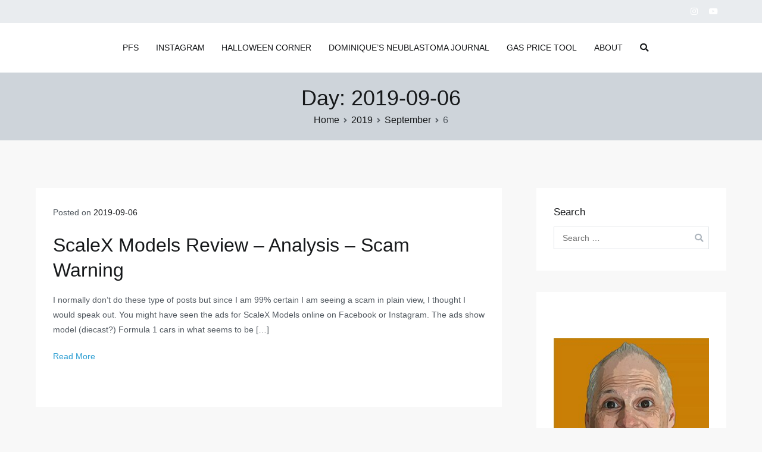

--- FILE ---
content_type: text/html; charset=UTF-8
request_url: https://prayforsnow.com/2019/09/06/
body_size: 10513
content:
<!doctype html>
		<html dir="ltr" lang="en-CA" prefix="og: https://ogp.me/ns#">
		
	<head>

				<meta charset="UTF-8">
		<meta name="viewport" content="width=device-width, initial-scale=1">
		<link rel="profile" href="http://gmpg.org/xfn/11">
		
		<title>2019-09-06 - www.prayforsnow.com | Sylvain Marcotte's Digital Playground</title>

		<!-- All in One SEO 4.8.0 - aioseo.com -->
	<meta name="robots" content="max-image-preview:large" />
	<link rel="canonical" href="https://prayforsnow.com/2019/09/06/" />
	<meta name="generator" content="All in One SEO (AIOSEO) 4.8.0" />
		<script type="application/ld+json" class="aioseo-schema">
			{"@context":"https:\/\/schema.org","@graph":[{"@type":"BreadcrumbList","@id":"https:\/\/prayforsnow.com\/2019\/09\/06\/#breadcrumblist","itemListElement":[{"@type":"ListItem","@id":"https:\/\/prayforsnow.com\/#listItem","position":1,"name":"Home","item":"https:\/\/prayforsnow.com\/","nextItem":{"@type":"ListItem","@id":"https:\/\/prayforsnow.com\/2019\/#listItem","name":"2019"}},{"@type":"ListItem","@id":"https:\/\/prayforsnow.com\/2019\/#listItem","position":2,"name":"2019","item":"https:\/\/prayforsnow.com\/2019\/","nextItem":{"@type":"ListItem","@id":"https:\/\/prayforsnow.com\/2019\/09\/#listItem","name":"September, 2019"},"previousItem":{"@type":"ListItem","@id":"https:\/\/prayforsnow.com\/#listItem","name":"Home"}},{"@type":"ListItem","@id":"https:\/\/prayforsnow.com\/2019\/09\/#listItem","position":3,"name":"September, 2019","item":"https:\/\/prayforsnow.com\/2019\/09\/","nextItem":{"@type":"ListItem","@id":"https:\/\/prayforsnow.com\/2019\/09\/06\/#listItem","name":"2019-09-06"},"previousItem":{"@type":"ListItem","@id":"https:\/\/prayforsnow.com\/2019\/#listItem","name":"2019"}},{"@type":"ListItem","@id":"https:\/\/prayforsnow.com\/2019\/09\/06\/#listItem","position":4,"name":"2019-09-06","previousItem":{"@type":"ListItem","@id":"https:\/\/prayforsnow.com\/2019\/09\/#listItem","name":"September, 2019"}}]},{"@type":"CollectionPage","@id":"https:\/\/prayforsnow.com\/2019\/09\/06\/#collectionpage","url":"https:\/\/prayforsnow.com\/2019\/09\/06\/","name":"2019-09-06 - www.prayforsnow.com | Sylvain Marcotte's Digital Playground","inLanguage":"en-CA","isPartOf":{"@id":"https:\/\/prayforsnow.com\/#website"},"breadcrumb":{"@id":"https:\/\/prayforsnow.com\/2019\/09\/06\/#breadcrumblist"}},{"@type":"Organization","@id":"https:\/\/prayforsnow.com\/#organization","name":"Zakra Digital Diary","url":"https:\/\/prayforsnow.com\/"},{"@type":"WebSite","@id":"https:\/\/prayforsnow.com\/#website","url":"https:\/\/prayforsnow.com\/","name":"www.prayforsnow.com | Sylvain Marcotte's Digital Playground","inLanguage":"en-CA","publisher":{"@id":"https:\/\/prayforsnow.com\/#organization"}}]}
		</script>
		<!-- All in One SEO -->

<link rel='dns-prefetch' href='//prayforsnow.com' />
<link rel='dns-prefetch' href='//fonts.googleapis.com' />
<link rel="alternate" type="application/rss+xml" title="www.prayforsnow.com | Sylvain Marcotte&#039;s Digital Playground &raquo; Feed" href="https://prayforsnow.com/feed/" />
<link rel="alternate" type="application/rss+xml" title="www.prayforsnow.com | Sylvain Marcotte&#039;s Digital Playground &raquo; Comments Feed" href="https://prayforsnow.com/comments/feed/" />
<style id='wp-img-auto-sizes-contain-inline-css' type='text/css'>
img:is([sizes=auto i],[sizes^="auto," i]){contain-intrinsic-size:3000px 1500px}
/*# sourceURL=wp-img-auto-sizes-contain-inline-css */
</style>
<link rel='stylesheet' id='sbi_styles-css' href='https://prayforsnow.com/wp-content/plugins/instagram-feed/css/sbi-styles.min.css?ver=6.9.1' type='text/css' media='all' />
<style id='wp-emoji-styles-inline-css' type='text/css'>

	img.wp-smiley, img.emoji {
		display: inline !important;
		border: none !important;
		box-shadow: none !important;
		height: 1em !important;
		width: 1em !important;
		margin: 0 0.07em !important;
		vertical-align: -0.1em !important;
		background: none !important;
		padding: 0 !important;
	}
/*# sourceURL=wp-emoji-styles-inline-css */
</style>
<link rel='stylesheet' id='wp-block-library-css' href='https://prayforsnow.com/wp-includes/css/dist/block-library/style.min.css?ver=6.9' type='text/css' media='all' />
<style id='wp-block-list-inline-css' type='text/css'>
ol,ul{box-sizing:border-box}:root :where(.wp-block-list.has-background){padding:1.25em 2.375em}
/*# sourceURL=https://prayforsnow.com/wp-includes/blocks/list/style.min.css */
</style>
<style id='wp-block-paragraph-inline-css' type='text/css'>
.is-small-text{font-size:.875em}.is-regular-text{font-size:1em}.is-large-text{font-size:2.25em}.is-larger-text{font-size:3em}.has-drop-cap:not(:focus):first-letter{float:left;font-size:8.4em;font-style:normal;font-weight:100;line-height:.68;margin:.05em .1em 0 0;text-transform:uppercase}body.rtl .has-drop-cap:not(:focus):first-letter{float:none;margin-left:.1em}p.has-drop-cap.has-background{overflow:hidden}:root :where(p.has-background){padding:1.25em 2.375em}:where(p.has-text-color:not(.has-link-color)) a{color:inherit}p.has-text-align-left[style*="writing-mode:vertical-lr"],p.has-text-align-right[style*="writing-mode:vertical-rl"]{rotate:180deg}
/*# sourceURL=https://prayforsnow.com/wp-includes/blocks/paragraph/style.min.css */
</style>
<style id='global-styles-inline-css' type='text/css'>
:root{--wp--preset--aspect-ratio--square: 1;--wp--preset--aspect-ratio--4-3: 4/3;--wp--preset--aspect-ratio--3-4: 3/4;--wp--preset--aspect-ratio--3-2: 3/2;--wp--preset--aspect-ratio--2-3: 2/3;--wp--preset--aspect-ratio--16-9: 16/9;--wp--preset--aspect-ratio--9-16: 9/16;--wp--preset--color--black: #000000;--wp--preset--color--cyan-bluish-gray: #abb8c3;--wp--preset--color--white: #ffffff;--wp--preset--color--pale-pink: #f78da7;--wp--preset--color--vivid-red: #cf2e2e;--wp--preset--color--luminous-vivid-orange: #ff6900;--wp--preset--color--luminous-vivid-amber: #fcb900;--wp--preset--color--light-green-cyan: #7bdcb5;--wp--preset--color--vivid-green-cyan: #00d084;--wp--preset--color--pale-cyan-blue: #8ed1fc;--wp--preset--color--vivid-cyan-blue: #0693e3;--wp--preset--color--vivid-purple: #9b51e0;--wp--preset--gradient--vivid-cyan-blue-to-vivid-purple: linear-gradient(135deg,rgb(6,147,227) 0%,rgb(155,81,224) 100%);--wp--preset--gradient--light-green-cyan-to-vivid-green-cyan: linear-gradient(135deg,rgb(122,220,180) 0%,rgb(0,208,130) 100%);--wp--preset--gradient--luminous-vivid-amber-to-luminous-vivid-orange: linear-gradient(135deg,rgb(252,185,0) 0%,rgb(255,105,0) 100%);--wp--preset--gradient--luminous-vivid-orange-to-vivid-red: linear-gradient(135deg,rgb(255,105,0) 0%,rgb(207,46,46) 100%);--wp--preset--gradient--very-light-gray-to-cyan-bluish-gray: linear-gradient(135deg,rgb(238,238,238) 0%,rgb(169,184,195) 100%);--wp--preset--gradient--cool-to-warm-spectrum: linear-gradient(135deg,rgb(74,234,220) 0%,rgb(151,120,209) 20%,rgb(207,42,186) 40%,rgb(238,44,130) 60%,rgb(251,105,98) 80%,rgb(254,248,76) 100%);--wp--preset--gradient--blush-light-purple: linear-gradient(135deg,rgb(255,206,236) 0%,rgb(152,150,240) 100%);--wp--preset--gradient--blush-bordeaux: linear-gradient(135deg,rgb(254,205,165) 0%,rgb(254,45,45) 50%,rgb(107,0,62) 100%);--wp--preset--gradient--luminous-dusk: linear-gradient(135deg,rgb(255,203,112) 0%,rgb(199,81,192) 50%,rgb(65,88,208) 100%);--wp--preset--gradient--pale-ocean: linear-gradient(135deg,rgb(255,245,203) 0%,rgb(182,227,212) 50%,rgb(51,167,181) 100%);--wp--preset--gradient--electric-grass: linear-gradient(135deg,rgb(202,248,128) 0%,rgb(113,206,126) 100%);--wp--preset--gradient--midnight: linear-gradient(135deg,rgb(2,3,129) 0%,rgb(40,116,252) 100%);--wp--preset--font-size--small: 13px;--wp--preset--font-size--medium: 20px;--wp--preset--font-size--large: 36px;--wp--preset--font-size--x-large: 42px;--wp--preset--spacing--20: 0.44rem;--wp--preset--spacing--30: 0.67rem;--wp--preset--spacing--40: 1rem;--wp--preset--spacing--50: 1.5rem;--wp--preset--spacing--60: 2.25rem;--wp--preset--spacing--70: 3.38rem;--wp--preset--spacing--80: 5.06rem;--wp--preset--shadow--natural: 6px 6px 9px rgba(0, 0, 0, 0.2);--wp--preset--shadow--deep: 12px 12px 50px rgba(0, 0, 0, 0.4);--wp--preset--shadow--sharp: 6px 6px 0px rgba(0, 0, 0, 0.2);--wp--preset--shadow--outlined: 6px 6px 0px -3px rgb(255, 255, 255), 6px 6px rgb(0, 0, 0);--wp--preset--shadow--crisp: 6px 6px 0px rgb(0, 0, 0);}:where(.is-layout-flex){gap: 0.5em;}:where(.is-layout-grid){gap: 0.5em;}body .is-layout-flex{display: flex;}.is-layout-flex{flex-wrap: wrap;align-items: center;}.is-layout-flex > :is(*, div){margin: 0;}body .is-layout-grid{display: grid;}.is-layout-grid > :is(*, div){margin: 0;}:where(.wp-block-columns.is-layout-flex){gap: 2em;}:where(.wp-block-columns.is-layout-grid){gap: 2em;}:where(.wp-block-post-template.is-layout-flex){gap: 1.25em;}:where(.wp-block-post-template.is-layout-grid){gap: 1.25em;}.has-black-color{color: var(--wp--preset--color--black) !important;}.has-cyan-bluish-gray-color{color: var(--wp--preset--color--cyan-bluish-gray) !important;}.has-white-color{color: var(--wp--preset--color--white) !important;}.has-pale-pink-color{color: var(--wp--preset--color--pale-pink) !important;}.has-vivid-red-color{color: var(--wp--preset--color--vivid-red) !important;}.has-luminous-vivid-orange-color{color: var(--wp--preset--color--luminous-vivid-orange) !important;}.has-luminous-vivid-amber-color{color: var(--wp--preset--color--luminous-vivid-amber) !important;}.has-light-green-cyan-color{color: var(--wp--preset--color--light-green-cyan) !important;}.has-vivid-green-cyan-color{color: var(--wp--preset--color--vivid-green-cyan) !important;}.has-pale-cyan-blue-color{color: var(--wp--preset--color--pale-cyan-blue) !important;}.has-vivid-cyan-blue-color{color: var(--wp--preset--color--vivid-cyan-blue) !important;}.has-vivid-purple-color{color: var(--wp--preset--color--vivid-purple) !important;}.has-black-background-color{background-color: var(--wp--preset--color--black) !important;}.has-cyan-bluish-gray-background-color{background-color: var(--wp--preset--color--cyan-bluish-gray) !important;}.has-white-background-color{background-color: var(--wp--preset--color--white) !important;}.has-pale-pink-background-color{background-color: var(--wp--preset--color--pale-pink) !important;}.has-vivid-red-background-color{background-color: var(--wp--preset--color--vivid-red) !important;}.has-luminous-vivid-orange-background-color{background-color: var(--wp--preset--color--luminous-vivid-orange) !important;}.has-luminous-vivid-amber-background-color{background-color: var(--wp--preset--color--luminous-vivid-amber) !important;}.has-light-green-cyan-background-color{background-color: var(--wp--preset--color--light-green-cyan) !important;}.has-vivid-green-cyan-background-color{background-color: var(--wp--preset--color--vivid-green-cyan) !important;}.has-pale-cyan-blue-background-color{background-color: var(--wp--preset--color--pale-cyan-blue) !important;}.has-vivid-cyan-blue-background-color{background-color: var(--wp--preset--color--vivid-cyan-blue) !important;}.has-vivid-purple-background-color{background-color: var(--wp--preset--color--vivid-purple) !important;}.has-black-border-color{border-color: var(--wp--preset--color--black) !important;}.has-cyan-bluish-gray-border-color{border-color: var(--wp--preset--color--cyan-bluish-gray) !important;}.has-white-border-color{border-color: var(--wp--preset--color--white) !important;}.has-pale-pink-border-color{border-color: var(--wp--preset--color--pale-pink) !important;}.has-vivid-red-border-color{border-color: var(--wp--preset--color--vivid-red) !important;}.has-luminous-vivid-orange-border-color{border-color: var(--wp--preset--color--luminous-vivid-orange) !important;}.has-luminous-vivid-amber-border-color{border-color: var(--wp--preset--color--luminous-vivid-amber) !important;}.has-light-green-cyan-border-color{border-color: var(--wp--preset--color--light-green-cyan) !important;}.has-vivid-green-cyan-border-color{border-color: var(--wp--preset--color--vivid-green-cyan) !important;}.has-pale-cyan-blue-border-color{border-color: var(--wp--preset--color--pale-cyan-blue) !important;}.has-vivid-cyan-blue-border-color{border-color: var(--wp--preset--color--vivid-cyan-blue) !important;}.has-vivid-purple-border-color{border-color: var(--wp--preset--color--vivid-purple) !important;}.has-vivid-cyan-blue-to-vivid-purple-gradient-background{background: var(--wp--preset--gradient--vivid-cyan-blue-to-vivid-purple) !important;}.has-light-green-cyan-to-vivid-green-cyan-gradient-background{background: var(--wp--preset--gradient--light-green-cyan-to-vivid-green-cyan) !important;}.has-luminous-vivid-amber-to-luminous-vivid-orange-gradient-background{background: var(--wp--preset--gradient--luminous-vivid-amber-to-luminous-vivid-orange) !important;}.has-luminous-vivid-orange-to-vivid-red-gradient-background{background: var(--wp--preset--gradient--luminous-vivid-orange-to-vivid-red) !important;}.has-very-light-gray-to-cyan-bluish-gray-gradient-background{background: var(--wp--preset--gradient--very-light-gray-to-cyan-bluish-gray) !important;}.has-cool-to-warm-spectrum-gradient-background{background: var(--wp--preset--gradient--cool-to-warm-spectrum) !important;}.has-blush-light-purple-gradient-background{background: var(--wp--preset--gradient--blush-light-purple) !important;}.has-blush-bordeaux-gradient-background{background: var(--wp--preset--gradient--blush-bordeaux) !important;}.has-luminous-dusk-gradient-background{background: var(--wp--preset--gradient--luminous-dusk) !important;}.has-pale-ocean-gradient-background{background: var(--wp--preset--gradient--pale-ocean) !important;}.has-electric-grass-gradient-background{background: var(--wp--preset--gradient--electric-grass) !important;}.has-midnight-gradient-background{background: var(--wp--preset--gradient--midnight) !important;}.has-small-font-size{font-size: var(--wp--preset--font-size--small) !important;}.has-medium-font-size{font-size: var(--wp--preset--font-size--medium) !important;}.has-large-font-size{font-size: var(--wp--preset--font-size--large) !important;}.has-x-large-font-size{font-size: var(--wp--preset--font-size--x-large) !important;}
/*# sourceURL=global-styles-inline-css */
</style>

<style id='classic-theme-styles-inline-css' type='text/css'>
/*! This file is auto-generated */
.wp-block-button__link{color:#fff;background-color:#32373c;border-radius:9999px;box-shadow:none;text-decoration:none;padding:calc(.667em + 2px) calc(1.333em + 2px);font-size:1.125em}.wp-block-file__button{background:#32373c;color:#fff;text-decoration:none}
/*# sourceURL=/wp-includes/css/classic-themes.min.css */
</style>
<link rel='stylesheet' id='dashicons-css' href='https://prayforsnow.com/wp-includes/css/dashicons.min.css?ver=6.9' type='text/css' media='all' />
<link rel='stylesheet' id='everest-forms-general-css' href='https://prayforsnow.com/wp-content/plugins/everest-forms/assets/css/everest-forms.css?ver=3.1.0' type='text/css' media='all' />
<link rel='stylesheet' id='jquery-intl-tel-input-css' href='https://prayforsnow.com/wp-content/plugins/everest-forms/assets/css/intlTelInput.css?ver=3.1.0' type='text/css' media='all' />
<link rel='stylesheet' id='zakra-style-css' href='https://prayforsnow.com/wp-content/themes/zakra/style.css?ver=6.9' type='text/css' media='all' />
<link rel='stylesheet' id='zakra_child_style-css' href='https://prayforsnow.com/wp-content/themes/zakra-child/style.css?ver=1.0' type='text/css' media='all' />
<link rel='stylesheet' id='font-awesome-css' href='https://prayforsnow.com/wp-content/plugins/elementor/assets/lib/font-awesome/css/font-awesome.min.css?ver=4.7.0' type='text/css' media='all' />
<link rel='stylesheet' id='zakra_googlefonts-css' href='//fonts.googleapis.com/css?family=Montserrat%3A400%2C600%2C500%2C1&#038;1&#038;display=swap&#038;ver=2.0.9' type='text/css' media='all' />
<link rel='stylesheet' id='zacra_extra_styles-css' href='https://prayforsnow.com/wp-content/themes/zakra/./assets/css/styles.css?ver=6.9' type='text/css' media='all' />
<style id='akismet-widget-style-inline-css' type='text/css'>

			.a-stats {
				--akismet-color-mid-green: #357b49;
				--akismet-color-white: #fff;
				--akismet-color-light-grey: #f6f7f7;

				max-width: 350px;
				width: auto;
			}

			.a-stats * {
				all: unset;
				box-sizing: border-box;
			}

			.a-stats strong {
				font-weight: 600;
			}

			.a-stats a.a-stats__link,
			.a-stats a.a-stats__link:visited,
			.a-stats a.a-stats__link:active {
				background: var(--akismet-color-mid-green);
				border: none;
				box-shadow: none;
				border-radius: 8px;
				color: var(--akismet-color-white);
				cursor: pointer;
				display: block;
				font-family: -apple-system, BlinkMacSystemFont, 'Segoe UI', 'Roboto', 'Oxygen-Sans', 'Ubuntu', 'Cantarell', 'Helvetica Neue', sans-serif;
				font-weight: 500;
				padding: 12px;
				text-align: center;
				text-decoration: none;
				transition: all 0.2s ease;
			}

			/* Extra specificity to deal with TwentyTwentyOne focus style */
			.widget .a-stats a.a-stats__link:focus {
				background: var(--akismet-color-mid-green);
				color: var(--akismet-color-white);
				text-decoration: none;
			}

			.a-stats a.a-stats__link:hover {
				filter: brightness(110%);
				box-shadow: 0 4px 12px rgba(0, 0, 0, 0.06), 0 0 2px rgba(0, 0, 0, 0.16);
			}

			.a-stats .count {
				color: var(--akismet-color-white);
				display: block;
				font-size: 1.5em;
				line-height: 1.4;
				padding: 0 13px;
				white-space: nowrap;
			}
		
/*# sourceURL=akismet-widget-style-inline-css */
</style>
<script type="text/javascript" src="https://prayforsnow.com/wp-includes/js/jquery/jquery.min.js?ver=3.7.1" id="jquery-core-js"></script>
<script type="text/javascript" src="https://prayforsnow.com/wp-includes/js/jquery/jquery-migrate.min.js?ver=3.4.1" id="jquery-migrate-js"></script>
<link rel="https://api.w.org/" href="https://prayforsnow.com/wp-json/" /><link rel="EditURI" type="application/rsd+xml" title="RSD" href="https://prayforsnow.com/xmlrpc.php?rsd" />
<meta name="generator" content="WordPress 6.9" />
<meta name="generator" content="Everest Forms 3.1.0" />

		<!-- GA Google Analytics @ https://m0n.co/ga -->
		<script async src="https://www.googletagmanager.com/gtag/js?id=UA-17033015-1"></script>
		<script>
			window.dataLayer = window.dataLayer || [];
			function gtag(){dataLayer.push(arguments);}
			gtag('js', new Date());
			gtag('config', 'G-VCVQKXL6R4');
			gtag('config', 'UA-17033015-1');
		</script>

	<meta name="generator" content="Elementor 3.27.7; features: additional_custom_breakpoints; settings: css_print_method-external, google_font-enabled, font_display-auto">
			<style>
				.e-con.e-parent:nth-of-type(n+4):not(.e-lazyloaded):not(.e-no-lazyload),
				.e-con.e-parent:nth-of-type(n+4):not(.e-lazyloaded):not(.e-no-lazyload) * {
					background-image: none !important;
				}
				@media screen and (max-height: 1024px) {
					.e-con.e-parent:nth-of-type(n+3):not(.e-lazyloaded):not(.e-no-lazyload),
					.e-con.e-parent:nth-of-type(n+3):not(.e-lazyloaded):not(.e-no-lazyload) * {
						background-image: none !important;
					}
				}
				@media screen and (max-height: 640px) {
					.e-con.e-parent:nth-of-type(n+2):not(.e-lazyloaded):not(.e-no-lazyload),
					.e-con.e-parent:nth-of-type(n+2):not(.e-lazyloaded):not(.e-no-lazyload) * {
						background-image: none !important;
					}
				}
			</style>
					<style type="text/css">
						.site-title,
			.site-description {
				position: absolute;
				clip: rect(1px, 1px, 1px, 1px);
			}

						</style>
		<style type="text/css" id="custom-background-css">
body.custom-background { background-color: #f8f8f8; }
</style>
	<link rel="icon" href="https://prayforsnow.com/wp-content/uploads/2022/05/PFSLogo-square-150x150.png" sizes="32x32" />
<link rel="icon" href="https://prayforsnow.com/wp-content/uploads/2022/05/PFSLogo-square.png" sizes="192x192" />
<link rel="apple-touch-icon" href="https://prayforsnow.com/wp-content/uploads/2022/05/PFSLogo-square.png" />
<meta name="msapplication-TileImage" content="https://prayforsnow.com/wp-content/uploads/2022/05/PFSLogo-square.png" />

	</head>

<body class="archive date custom-background wp-theme-zakra wp-child-theme-zakra-child everest-forms-no-js hfeed zak-site-layout--right tg-container--separate has-page-header has-breadcrumbs elementor-default elementor-kit-8 zak-sticky-header zak-blog-archive-style--layout-2 modula-best-grid-gallery">


		<div id="page" class="site tg-site">
				<a class="skip-link screen-reader-text" href="#content">Skip to content</a>
		
		<header id="masthead" class="site-header tg-site-header tg-site-header--center zak-menu--right zak-mob--center">
		

		<div class="tg-site-header-top zak-layout-2 zak-top-bar--wide zak-hide-tab-mob zak-header-top-dropdown--no-support">
			<div class="tg-header-container tg-container tg-container--flex tg-container--flex-center">
				<div class="tg-header-top-left-content">

					
				</div>
				<!-- /.tg-header-top-left-content -->
				<div class="tg-header-top-right-content">

					<a href="https://www.instagram.com/prayforsnow14/" target="_blank"><i class="fa fa-instagram" style="margin-right: 15px;color: white"></i></a> 

<a href="https://www.youtube.com/user/pfs14" target="_blank"><i class="fa fa-youtube-play" style="margin-right: 15px;color: white"></i></a>


				</div>
				<!-- /.tg-header-top-right-content -->
			</div>
			<!-- /.tg-container -->
		</div>
		<!-- /.tg-site-header-top -->

		

		<div class="tg-site-header-bottom">
			<div class="tg-header-container tg-container tg-container--flex tg-container--flex-center tg-container--flex-space-between zak-container--layout-2">
		
		
			<div class="tg-block tg-block--one">

						<div class="site-branding">
						<div class="site-info-wrap">
									<p class="site-title">
						<a href="https://prayforsnow.com/" rel="home">www.prayforsnow.com | Sylvain Marcotte&#039;s Digital Playground</a>
					</p>
								</div>

		</div><!-- .site-branding -->
		
			</div> <!-- /.tg-site-header__block--one -->

			
			<div class="tg-block tg-block--two">

						<nav id="site-navigation" class="main-navigation tg-primary-menu tg-primary-menu--style-underline">
			<div class="menu"><ul id="primary-menu" class="menu-primary"><li id="menu-item-132" class="menu-item menu-item-type-custom menu-item-object-custom menu-item-home menu-item-132"><a href="https://prayforsnow.com/">PFS</a></li>
<li id="menu-item-130" class="menu-item menu-item-type-post_type menu-item-object-page menu-item-130"><a href="https://prayforsnow.com/instagram/">INSTAGRAM</a></li>
<li id="menu-item-131" class="menu-item menu-item-type-post_type menu-item-object-page menu-item-131"><a href="https://prayforsnow.com/halloween/">HALLOWEEN CORNER</a></li>
<li id="menu-item-254" class="menu-item menu-item-type-post_type menu-item-object-page menu-item-254"><a href="https://prayforsnow.com/dominiques-neublastoma-journal/">DOMINIQUE&#8217;S NEUBLASTOMA JOURNAL</a></li>
<li id="menu-item-1678" class="menu-item menu-item-type-post_type menu-item-object-page menu-item-1678"><a href="https://prayforsnow.com/canadian-gas-price-comparison-tool/">GAS PRICE TOOL</a></li>
<li id="menu-item-255" class="menu-item menu-item-type-post_type menu-item-object-page menu-item-255"><a href="https://prayforsnow.com/about/">ABOUT</a></li>
<li class="menu-item tg-menu-item tg-menu-item-search"><a href="#"  ><i class="tg-icon tg-icon-search"></i></a><form role="search" method="get" class="search-form" action="https://prayforsnow.com/">
				<label>
					<span class="screen-reader-text">Search for:</span>
					<input type="search" class="search-field" placeholder="Search &hellip;" value="" name="s" />
				</label>
				<input type="submit" class="search-submit" value="Search" />
			</form></li><!-- /.tg-header-search --></ul></div>		</nav><!-- #site-navigation -->
				<nav id="header-action" class="tg-header-action">
			<ul class="tg-header-action-list">
				<li class="tg-header-action__item tg-mobile-toggle" >
										<button aria-label="Primary Menu" >
						<i class="tg-icon tg-icon-bars"></i>
					</button>
				</li><!-- /.tg-mobile-toggle -->
			</ul><!-- /.zakra-header-action-list -->
		</nav><!-- #header-action -->
				<nav id="mobile-navigation" class="tg-mobile-navigation"
			>

			<div class="menu-main-container"><ul id="mobile-primary-menu" class="menu"><li class="menu-item menu-item-type-custom menu-item-object-custom menu-item-home menu-item-132"><a href="https://prayforsnow.com/">PFS</a></li>
<li class="menu-item menu-item-type-post_type menu-item-object-page menu-item-130"><a href="https://prayforsnow.com/instagram/">INSTAGRAM</a></li>
<li class="menu-item menu-item-type-post_type menu-item-object-page menu-item-131"><a href="https://prayforsnow.com/halloween/">HALLOWEEN CORNER</a></li>
<li class="menu-item menu-item-type-post_type menu-item-object-page menu-item-254"><a href="https://prayforsnow.com/dominiques-neublastoma-journal/">DOMINIQUE&#8217;S NEUBLASTOMA JOURNAL</a></li>
<li class="menu-item menu-item-type-post_type menu-item-object-page menu-item-1678"><a href="https://prayforsnow.com/canadian-gas-price-comparison-tool/">GAS PRICE TOOL</a></li>
<li class="menu-item menu-item-type-post_type menu-item-object-page menu-item-255"><a href="https://prayforsnow.com/about/">ABOUT</a></li>
<li class="menu-item tg-menu-item tg-menu-item-search"><a href="#"  ><i class="tg-icon tg-icon-search"></i></a><form role="search" method="get" class="search-form" action="https://prayforsnow.com/">
				<label>
					<span class="screen-reader-text">Search for:</span>
					<input type="search" class="search-field" placeholder="Search &hellip;" value="" name="s" />
				</label>
				<input type="submit" class="search-submit" value="Search" />
			</form></li><!-- /.tg-header-search --></ul></div>
		</nav><!-- /#mobile-navigation-->
		
			</div> <!-- /.tg-site-header__block-two -->

			
		</div>
		<!-- /.tg-container -->
		</div>
		<!-- /.tg-site-header-bottom -->
		
		</header><!-- #masthead -->
		 
		<main id="main" class="site-main">
		
		<header class="tg-page-header tg-page-header--both-center">
			<div class="tg-container tg-container--flex tg-container--flex-center tg-container--flex-space-between">
				<h2 class="tg-page-header__title">Day: <span>2019-09-06</span></h2>
				<nav role="navigation" aria-label="Breadcrumbs" class="breadcrumb-trail breadcrumbs" itemprop="breadcrumb"><ul class="trail-items" itemscope itemtype="http://schema.org/BreadcrumbList"><meta name="numberOfItems" content="4" /><meta name="itemListOrder" content="Ascending" /><li itemprop="itemListElement" itemscope itemtype="http://schema.org/ListItem" class="trail-item"><a href="https://prayforsnow.com/" rel="home" itemprop="item"><span itemprop="name">Home</span></a><meta itemprop="position" content="1" /></li><li itemprop="itemListElement" itemscope itemtype="http://schema.org/ListItem" class="trail-item"><a href="https://prayforsnow.com/2019/" itemprop="item"><span itemprop="name">2019</span></a><meta itemprop="position" content="2" /></li><li itemprop="itemListElement" itemscope itemtype="http://schema.org/ListItem" class="trail-item"><a href="https://prayforsnow.com/2019/09/" itemprop="item"><span itemprop="name">September</span></a><meta itemprop="position" content="3" /></li><li class="trail-item trail-end"><span>6</span></li></ul></nav>			</div>
		</header>
		<!-- /.page-header -->
				<div id="content" class="site-content">
			<div class="tg-container tg-container--flex tg-container--flex-space-between">
		  
  
   
  
  	
	<div id="primary" class="content-area">
      
		
		
			<header class="page-header">
							</header><!-- .page-header -->

			<div class="zak-row"><article id="post-749" class="tg-meta-style-one post-749 post type-post status-publish format-standard hentry category-uncategorized zakra-article zak-image-container--full-width">

			<div class="entry-meta">
			<span class="posted-on">Posted on <a href="https://prayforsnow.com/2019/09/06/scalex-models-review-analysis-scam-warning/" rel="bookmark"><time class="entry-date published" datetime="2019-09-06T20:31:09-04:00">2019-09-06</time><time class="updated" datetime="2022-05-11T16:40:47-04:00">2022-05-11</time></a></span>		</div><!-- .entry-meta -->

			<header class="entry-header">
			<h2 class="entry-title"><a href="https://prayforsnow.com/2019/09/06/scalex-models-review-analysis-scam-warning/" rel="bookmark">ScaleX Models Review &#8211; Analysis &#8211; Scam Warning</a></h2>		</header><!-- .entry-header -->

			<div class="entry-content">
			<p>I normally don&#8217;t do these type of posts but since I am 99% certain I am seeing a scam in plain view, I thought I would speak out. You might have seen the ads for ScaleX Models online on Facebook or Instagram. The ads show model (diecast?) Formula 1 cars in what seems to be [&hellip;]</p>
		<div class="
			tg-read-more-wrapper clearfix			tg-text-align--left			"
		>
			<a href="https://prayforsnow.com/2019/09/06/scalex-models-review-analysis-scam-warning/" class="tg-read-more">
				Read More</a>
		</div>
				</div><!-- .entry-content -->

	
</article><!-- #post-749 -->
</div><!-- /.zak-row -->
			</div><!-- #primary -->


<aside id="secondary" class="tg-site-sidebar widget-area ">
	<section id="search-1" class="widget widget_search"><h2 class="widget-title">Search</h2><form role="search" method="get" class="search-form" action="https://prayforsnow.com/">
				<label>
					<span class="screen-reader-text">Search for:</span>
					<input type="search" class="search-field" placeholder="Search &hellip;" value="" name="s" />
				</label>
				<input type="submit" class="search-submit" value="Search" />
			</form></section><section id="text-2" class="widget widget_text">			<div class="textwidget"><div style="text-align: center;">
<p>&nbsp;</p>
<h6><img fetchpriority="high" decoding="async" class="alignnone size-medium wp-image-1685" src="http://pfs.delta-cloud.com/wp-content/uploads/2022/05/CartoonProfile1-300x300.jpg" alt="" width="300" height="300" srcset="https://prayforsnow.com/wp-content/uploads/2022/05/CartoonProfile1-300x300.jpg 300w, https://prayforsnow.com/wp-content/uploads/2022/05/CartoonProfile1-150x150.jpg 150w, https://prayforsnow.com/wp-content/uploads/2022/05/CartoonProfile1-768x769.jpg 768w, https://prayforsnow.com/wp-content/uploads/2022/05/CartoonProfile1-600x600.jpg 600w, https://prayforsnow.com/wp-content/uploads/2022/05/CartoonProfile1.jpg 794w" sizes="(max-width: 300px) 100vw, 300px" /></h6>
<h6 style="font-size: 18px; margin-bottom: 15px;">Hi, I am Sylvain</h6>
<p style="font-size: 18px;">Welcome to my digital playground.</p>
<p style="margin: 0;">
</div>
</div>
		</section><section id="media_image-1" class="widget widget_media_image"><img width="2270" height="1703" src="https://prayforsnow.com/wp-content/uploads/2022/05/Quebec_HDR2.jpg" class="image wp-image-878  attachment-full size-full" alt="" style="max-width: 100%; height: auto;" decoding="async" srcset="https://prayforsnow.com/wp-content/uploads/2022/05/Quebec_HDR2.jpg 2270w, https://prayforsnow.com/wp-content/uploads/2022/05/Quebec_HDR2-300x225.jpg 300w, https://prayforsnow.com/wp-content/uploads/2022/05/Quebec_HDR2-1024x768.jpg 1024w, https://prayforsnow.com/wp-content/uploads/2022/05/Quebec_HDR2-768x576.jpg 768w, https://prayforsnow.com/wp-content/uploads/2022/05/Quebec_HDR2-1536x1152.jpg 1536w, https://prayforsnow.com/wp-content/uploads/2022/05/Quebec_HDR2-2048x1536.jpg 2048w, https://prayforsnow.com/wp-content/uploads/2022/05/Quebec_HDR2-800x600.jpg 800w" sizes="(max-width: 2270px) 100vw, 2270px" /></section><section id="categories-2" class="widget widget_categories"><h2 class="widget-title">Categories</h2>
			<ul>
					<li class="cat-item cat-item-27"><a href="https://prayforsnow.com/category/general/">General</a> (26)
</li>
	<li class="cat-item cat-item-33"><a href="https://prayforsnow.com/category/movies-reviews/">Movie Reviews</a> (10)
</li>
	<li class="cat-item cat-item-32"><a href="https://prayforsnow.com/category/neuroblastomajournal/">NeuroblastomaJournal</a> (80)
</li>
	<li class="cat-item cat-item-34"><a href="https://prayforsnow.com/category/snow/">Snow</a> (3)
</li>
	<li class="cat-item cat-item-5"><a href="https://prayforsnow.com/category/sports/">Sports</a> (22)
</li>
	<li class="cat-item cat-item-29"><a href="https://prayforsnow.com/category/technology/">Technology</a> (25)
</li>
	<li class="cat-item cat-item-28"><a href="https://prayforsnow.com/category/travel/">Travel</a> (5)
</li>
	<li class="cat-item cat-item-1"><a href="https://prayforsnow.com/category/uncategorized/">Uncategorized</a> (4)
</li>
	<li class="cat-item cat-item-31"><a href="https://prayforsnow.com/category/videos/">Videos</a> (12)
</li>
			</ul>

			</section><section id="media_image-2" class="widget widget_media_image"><img width="1690" height="1128" src="https://prayforsnow.com/wp-content/uploads/2022/05/IMG_6602.jpg" class="image wp-image-865  attachment-full size-full" alt="" style="max-width: 100%; height: auto;" decoding="async" srcset="https://prayforsnow.com/wp-content/uploads/2022/05/IMG_6602.jpg 1690w, https://prayforsnow.com/wp-content/uploads/2022/05/IMG_6602-300x200.jpg 300w, https://prayforsnow.com/wp-content/uploads/2022/05/IMG_6602-1024x683.jpg 1024w, https://prayforsnow.com/wp-content/uploads/2022/05/IMG_6602-768x513.jpg 768w, https://prayforsnow.com/wp-content/uploads/2022/05/IMG_6602-1536x1025.jpg 1536w" sizes="(max-width: 1690px) 100vw, 1690px" /></section></aside><!-- #secondary -->

			</div>
		<!-- /.tg-container-->
		</div>
		<!-- /#content-->
				</main><!-- /#main -->
		
			<footer id="colophon" class="site-footer tg-site-footer ">
		
		
		<div class="tg-site-footer-widgets">
			<div class="tg-container">
				
<div class="tg-footer-widget-container tg-footer-widget-col--three">
					<div class="tg-footer-widget-area footer-sidebar-1">
											<section id="text-3" class="widget widget_text"><h2 class="widget-title">About us</h2>			<div class="textwidget"><p>Welcome to www.prayforsnow.com also known as Sylvain’s Digital Playground.</p>
<p>This website is my digital canvas where I can express myself and do pretty much anything I want and not worry about what people think. Somewhat of a nice feeling in this day and age. Expect to see posts about what’s happening around town (Vancouver BC), some of my hobbies, reviews of movies I watch, and whatever else comes to mind.</p>
<p>Contrary to the name, there won’t be much snow related posts. I don’t get to go much anymore. Anyway I hope you enjoy it.</p>
</div>
		</section>									</div>
								<div class="tg-footer-widget-area footer-sidebar-2">
											<section id="categories-4" class="widget widget_categories"><h2 class="widget-title">Categories</h2>
			<ul>
					<li class="cat-item cat-item-27"><a href="https://prayforsnow.com/category/general/">General</a>
</li>
	<li class="cat-item cat-item-33"><a href="https://prayforsnow.com/category/movies-reviews/">Movie Reviews</a>
</li>
	<li class="cat-item cat-item-32"><a href="https://prayforsnow.com/category/neuroblastomajournal/">NeuroblastomaJournal</a>
</li>
	<li class="cat-item cat-item-34"><a href="https://prayforsnow.com/category/snow/">Snow</a>
</li>
	<li class="cat-item cat-item-5"><a href="https://prayforsnow.com/category/sports/">Sports</a>
</li>
	<li class="cat-item cat-item-29"><a href="https://prayforsnow.com/category/technology/">Technology</a>
</li>
	<li class="cat-item cat-item-28"><a href="https://prayforsnow.com/category/travel/">Travel</a>
</li>
	<li class="cat-item cat-item-1"><a href="https://prayforsnow.com/category/uncategorized/">Uncategorized</a>
</li>
	<li class="cat-item cat-item-31"><a href="https://prayforsnow.com/category/videos/">Videos</a>
</li>
			</ul>

			</section>									</div>
								<div class="tg-footer-widget-area footer-sidebar-3">
											
		<section id="recent-posts-2" class="widget widget_recent_entries">
		<h2 class="widget-title">Recent Post</h2>
		<ul>
											<li>
					<a href="https://prayforsnow.com/2025/05/01/the-dream-frame-review-scam/">The Dream Frame Review &#8211; Scam?</a>
									</li>
											<li>
					<a href="https://prayforsnow.com/2024/12/18/scam-warning-resin-lamps-hotgifting-giftinlist/">SCAM Warning &#8211; Resin Lamps &#8211; Hotgifting Review &amp; Giftinlist Review</a>
									</li>
											<li>
					<a href="https://prayforsnow.com/2020/07/21/mdrn-sculptures-review-analysis-scam-warning/">MDRN Sculptures Review &#8211; Analysis &#8211; Scam Warning</a>
									</li>
					</ul>

		</section>									</div>
				</div> <!-- /.tg-footer-widget-container -->
			</div><!-- /.tg-container-->
		</div><!-- /.tg-site-footer-widgets -->

		
		
		<div class="tg-site-footer-bar tg-site-footer-bar--center">
			<div class="tg-container tg-container--flex tg-container--flex-top">
				<div class="tg-site-footer-section-1">

					Copyright © 2022 - Hosted by <a href="https://14oranges.com" target="_blank">14 Oranges</a>
				</div>
				<!-- /.tg-site-footer-section-1 -->

				<div class="tg-site-footer-section-2">

					
				</div>
				<!-- /.tg-site-footer-section-2 -->
			</div>
			<!-- /.tg-container-->
		</div>
		<!-- /.tg-site-footer-bar -->

		
			</footer><!-- #colophon -->
		
		</div><!-- #page -->
		
		<a href="#" id="tg-scroll-to-top" class="tg-scroll-to-top">
			<i class="tg-icon zak-icon-arrow-up">
				<span class="screen-reader-text">Scroll to top</span>
			</i>
		</a>

		<div class="tg-overlay-wrapper"></div>
		
<script type="speculationrules">
{"prefetch":[{"source":"document","where":{"and":[{"href_matches":"/*"},{"not":{"href_matches":["/wp-*.php","/wp-admin/*","/wp-content/uploads/*","/wp-content/*","/wp-content/plugins/*","/wp-content/themes/zakra-child/*","/wp-content/themes/zakra/*","/*\\?(.+)"]}},{"not":{"selector_matches":"a[rel~=\"nofollow\"]"}},{"not":{"selector_matches":".no-prefetch, .no-prefetch a"}}]},"eagerness":"conservative"}]}
</script>
<!-- Instagram Feed JS -->
<script type="text/javascript">
var sbiajaxurl = "https://prayforsnow.com/wp-admin/admin-ajax.php";
</script>
			<script>
				const lazyloadRunObserver = () => {
					const lazyloadBackgrounds = document.querySelectorAll( `.e-con.e-parent:not(.e-lazyloaded)` );
					const lazyloadBackgroundObserver = new IntersectionObserver( ( entries ) => {
						entries.forEach( ( entry ) => {
							if ( entry.isIntersecting ) {
								let lazyloadBackground = entry.target;
								if( lazyloadBackground ) {
									lazyloadBackground.classList.add( 'e-lazyloaded' );
								}
								lazyloadBackgroundObserver.unobserve( entry.target );
							}
						});
					}, { rootMargin: '200px 0px 200px 0px' } );
					lazyloadBackgrounds.forEach( ( lazyloadBackground ) => {
						lazyloadBackgroundObserver.observe( lazyloadBackground );
					} );
				};
				const events = [
					'DOMContentLoaded',
					'elementor/lazyload/observe',
				];
				events.forEach( ( event ) => {
					document.addEventListener( event, lazyloadRunObserver );
				} );
			</script>
				<script type="text/javascript">
		var c = document.body.className;
		c = c.replace( /everest-forms-no-js/, 'everest-forms-js' );
		document.body.className = c;
	</script>
	<script type="text/javascript" src="https://prayforsnow.com/wp-content/themes/zakra/assets/js/navigation.min.js?ver=20151215" id="zakra-navigation-js"></script>
<script type="text/javascript" src="https://prayforsnow.com/wp-content/themes/zakra/assets/js/skip-link-focus-fix.min.js?ver=20151215" id="zakra-skip-link-focus-fix-js"></script>
<script type="text/javascript" src="https://prayforsnow.com/wp-content/themes/zakra/./assets/js/slider.js?ver=1.0" id="slider_main_styles-js"></script>
<script type="text/javascript" src="https://prayforsnow.com/wp-content/themes/zakra/assets/js/zakra-custom.min.js?ver=6.9" id="zakra-custom-js"></script>
<script type="text/javascript" id="3.1.3-js-extra">
/* <![CDATA[ */
var zakraHeaderOptions = {"stickyHeaderEl":"header_main_area","headerShrink":"","headerMediaPos":"below_header"};
//# sourceURL=3.1.3-js-extra
/* ]]> */
</script>
<script type="text/javascript" src="https://prayforsnow.com/wp-content/plugins/zakra-pro/public/assets/js/zakra-pro-public.min.js?ver=zakra-pro" id="3.1.3-js"></script>
<script id="wp-emoji-settings" type="application/json">
{"baseUrl":"https://s.w.org/images/core/emoji/17.0.2/72x72/","ext":".png","svgUrl":"https://s.w.org/images/core/emoji/17.0.2/svg/","svgExt":".svg","source":{"concatemoji":"https://prayforsnow.com/wp-includes/js/wp-emoji-release.min.js?ver=6.9"}}
</script>
<script type="module">
/* <![CDATA[ */
/*! This file is auto-generated */
const a=JSON.parse(document.getElementById("wp-emoji-settings").textContent),o=(window._wpemojiSettings=a,"wpEmojiSettingsSupports"),s=["flag","emoji"];function i(e){try{var t={supportTests:e,timestamp:(new Date).valueOf()};sessionStorage.setItem(o,JSON.stringify(t))}catch(e){}}function c(e,t,n){e.clearRect(0,0,e.canvas.width,e.canvas.height),e.fillText(t,0,0);t=new Uint32Array(e.getImageData(0,0,e.canvas.width,e.canvas.height).data);e.clearRect(0,0,e.canvas.width,e.canvas.height),e.fillText(n,0,0);const a=new Uint32Array(e.getImageData(0,0,e.canvas.width,e.canvas.height).data);return t.every((e,t)=>e===a[t])}function p(e,t){e.clearRect(0,0,e.canvas.width,e.canvas.height),e.fillText(t,0,0);var n=e.getImageData(16,16,1,1);for(let e=0;e<n.data.length;e++)if(0!==n.data[e])return!1;return!0}function u(e,t,n,a){switch(t){case"flag":return n(e,"\ud83c\udff3\ufe0f\u200d\u26a7\ufe0f","\ud83c\udff3\ufe0f\u200b\u26a7\ufe0f")?!1:!n(e,"\ud83c\udde8\ud83c\uddf6","\ud83c\udde8\u200b\ud83c\uddf6")&&!n(e,"\ud83c\udff4\udb40\udc67\udb40\udc62\udb40\udc65\udb40\udc6e\udb40\udc67\udb40\udc7f","\ud83c\udff4\u200b\udb40\udc67\u200b\udb40\udc62\u200b\udb40\udc65\u200b\udb40\udc6e\u200b\udb40\udc67\u200b\udb40\udc7f");case"emoji":return!a(e,"\ud83e\u1fac8")}return!1}function f(e,t,n,a){let r;const o=(r="undefined"!=typeof WorkerGlobalScope&&self instanceof WorkerGlobalScope?new OffscreenCanvas(300,150):document.createElement("canvas")).getContext("2d",{willReadFrequently:!0}),s=(o.textBaseline="top",o.font="600 32px Arial",{});return e.forEach(e=>{s[e]=t(o,e,n,a)}),s}function r(e){var t=document.createElement("script");t.src=e,t.defer=!0,document.head.appendChild(t)}a.supports={everything:!0,everythingExceptFlag:!0},new Promise(t=>{let n=function(){try{var e=JSON.parse(sessionStorage.getItem(o));if("object"==typeof e&&"number"==typeof e.timestamp&&(new Date).valueOf()<e.timestamp+604800&&"object"==typeof e.supportTests)return e.supportTests}catch(e){}return null}();if(!n){if("undefined"!=typeof Worker&&"undefined"!=typeof OffscreenCanvas&&"undefined"!=typeof URL&&URL.createObjectURL&&"undefined"!=typeof Blob)try{var e="postMessage("+f.toString()+"("+[JSON.stringify(s),u.toString(),c.toString(),p.toString()].join(",")+"));",a=new Blob([e],{type:"text/javascript"});const r=new Worker(URL.createObjectURL(a),{name:"wpTestEmojiSupports"});return void(r.onmessage=e=>{i(n=e.data),r.terminate(),t(n)})}catch(e){}i(n=f(s,u,c,p))}t(n)}).then(e=>{for(const n in e)a.supports[n]=e[n],a.supports.everything=a.supports.everything&&a.supports[n],"flag"!==n&&(a.supports.everythingExceptFlag=a.supports.everythingExceptFlag&&a.supports[n]);var t;a.supports.everythingExceptFlag=a.supports.everythingExceptFlag&&!a.supports.flag,a.supports.everything||((t=a.source||{}).concatemoji?r(t.concatemoji):t.wpemoji&&t.twemoji&&(r(t.twemoji),r(t.wpemoji)))});
//# sourceURL=https://prayforsnow.com/wp-includes/js/wp-emoji-loader.min.js
/* ]]> */
</script>

</body>
</html>
